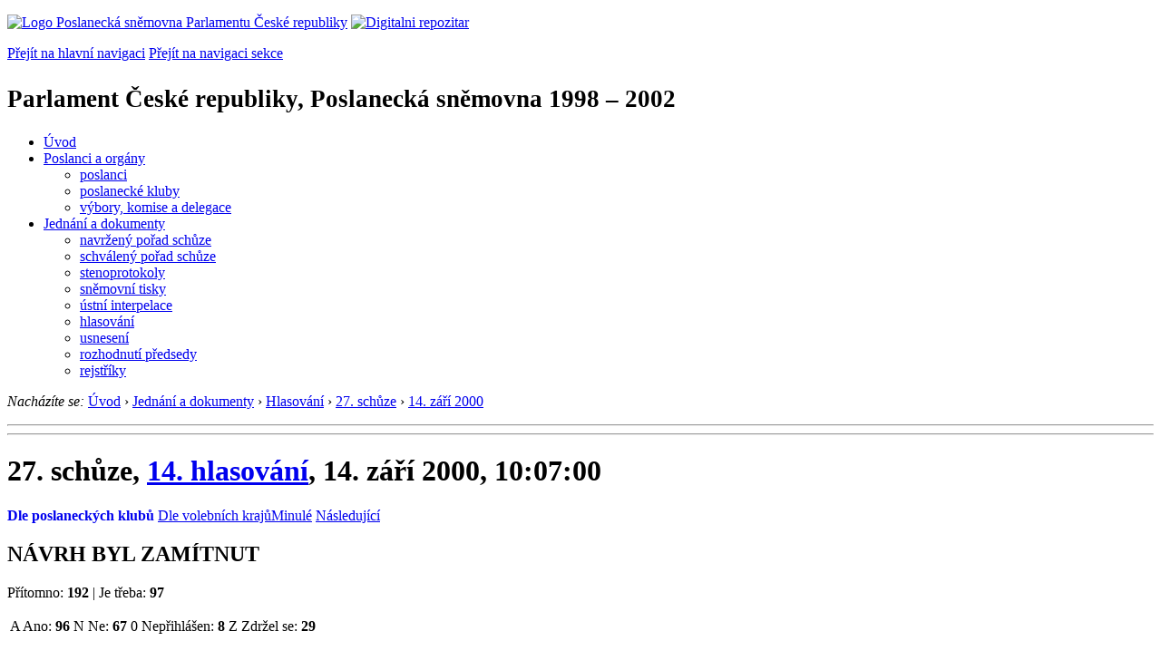

--- FILE ---
content_type: text/html; charset=Windows-1250
request_url: https://www.psp.cz/sqw/text/hlasy.sqw?g=19779&l=cz
body_size: 7233
content:
<!DOCTYPE HTML>
<!--[if lt IE 7]> <html class="ie6 ie no-js" lang="cs"> <![endif]-->
<!--[if IE 7]>    <html class="ie7 ie no-js" lang="cs"> <![endif]-->
<!--[if IE 8]>    <html class="ie8 ie no-js" lang="cs"> <![endif]-->
<!--[if gt IE 8]><!--><html class="no-js" lang="cs"><!--<![endif]-->

<head>    <TITLE>Hlasování Poslanecké sněmovny - 27/14</TITLE><link rel="stylesheet" type="text/css" href="/css2/gs/main.css" media="screen,projection">
<link rel="stylesheet" type="text/css" href="/css2/gs/main.print.css" media="print">
<link rel="stylesheet" type="text/css" href="/css2/gs/main.repozitar.css" media="screen,projection">
<!-- Scripts -->
<script src="/css2/gs/mootools-core-1.4.3-nc.js"></script>
<script src="/css2/gs/mootools-more-1.4.0.1-nc.js"></script>

<!-- Widgets -->
<script src="/css2/gs/cerabox/cerabox.js"></script>
<link rel="stylesheet" type="text/css" href="/css2/gs/cerabox/style/cerabox.css">
<!--/ Widgets -->

<script src="/css2/gs/main.js"></script>
<!--/ Scripts -->
</head>

<body>

<!-- Header -->
<div id="header">
    <div class="inner">
        <div class="part-content">
            <p id="logo"><a href="/sqw/hp.sqw"><img src="/css2/gi/logo-poslanecka-snemovna-parlamentu-cr.png" width="307" height="108" alt="Logo Poslanecká sněmovna Parlamentu České republiky"></a>
            <a href="/sqw/hp.sqw?k=82" class="department-logo"><img src="/css2/gi/digitalni-repozitar-text.png" width="197" height="64" alt="Digitalni repozitar"></a></p>
            <p class="no-screen"> <a href="#menu">Přejít na hlavní navigaci</a> <a href="#left-column">Přejít na navigaci sekce</a> </p>
            <!-- Department Menu -->
            <div id="department-menu">
                <h1 class="department-title"><span><small>Parlament České republiky, Poslanecká sněmovna</small><small> 1998 &ndash; 2002</small></span></h1>
                <div class="menu-wrapper">
                    <ul>
                        <li id="dm1"><a href="/eknih/1998ps/index.htm">Úvod</a></li><li id="dm2" class="submenu"><a href="/sqw/hp.sqw?k=182&o=3">Poslanci a orgány</a><ul><li><a href="/sqw/hp.sqw?k=192&o=3">poslanci</a></li><li><a href="/sqw/organy2.sqw?k=1&o=3">poslanecké kluby</a></li><li><a href="/sqw/organy.sqw?o=3">výbory, komise a delegace</a></li></ul></li><li id="dm3" class="current submenu"><a href="/sqw/hp.sqw?k=183&o=3">Jednání a dokumenty</a><ul><li><a href="/sqw/ischuze.sqw?o=3&pozvanka=1">navržený pořad schůze</a></li><li><a href="/sqw/ischuze.sqw?o=3">schválený pořad schůze</a></li><li><a href="/eknih/1998ps/stenprot/index.htm">stenoprotokoly</a></li><li><a href="/sqw/sntisk.sqw?o=3">sněmovní tisky</a></li><li><a href="/sqw/interp.sqw?o=3">ústní interpelace</a></li><li><a href="/sqw/hlasovani.sqw?o=3">hlasování</a></li><li><a href="/sqw/hp.sqw?k=99&ido=167&td=1">usnesení</a></li><li><a href="/sqw/hp.sqw?k=99&ido=167&td=14">rozhodnutí předsedy</a></li><li><a href="/eknih/1998ps/rejstrik/index.htm">rejstříky</a></li></ul></li>
                    </ul>
                </div>
                <div class="clear"></div>
            </div>
            <!--/ Department Menu --> 
<!-- Breadcrumb --><p id="breadcrumb" class="no-print"><em>Nacházíte se:</em> <a href="/sqw/hp.sqw">Úvod</a> <span class="separator">&rsaquo;</span> <a href="/sqw/hp.sqw?k=183">Jednání a dokumenty</a> <span class="separator">&rsaquo;</span> <a href="/sqw/hlasovani.sqw?o=3">Hlasování</a> <span class="separator">&rsaquo;</span> <a href="/sqw/hl.sqw?s=27&o=3">27. schůze</a> <span class="separator">&rsaquo;</span> <a href="/sqw/hl.sqw?s=27&o=3&d=20000914">14.&nbsp;září&nbsp;2000</a></p><!--/ Breadcrumb -->            
        </div>
    </div>
</div>
<!--/ Header -->

<hr>
<hr><!-- Body --><div id="body" class="wide voting"><div class="part-content"><!-- Main content --><div id="main-content"><div class="page-title-x"><h1 class="page-title-x">27. schůze, <a href="http://www.psp.cz/eknih/1998ps/stenprot/027schuz/s027007.htm#h14">14. hlasování</a>, 14.&nbsp;září&nbsp;2000, 10:07:00<br></h1></div><div class="document-nav-x"><p class="links no-print"><a href="hlasy.sqw?g=19779&o=3" style="text-decoration-line: none; font-weight: bold;">Dle poslaneckých klubů</a> <a href="hlasy.sqw?g=19779&o=3&kl=1" class="down">Dle volebních krajů</a><a href="hlasy.sqw?g=19778" class="prev">Minulé</a> <a href="hlasy.sqw?g=19780" class="next">Následující</a></p></div><div class="summary"><h2 class="section-title center"><span>NÁVRH BYL ZAMÍTNUT                  <!-- cnt_hlx=200--></span></h2><p class="counts">Přítomno: <strong>192</strong> <span class="separator">&#124;</span> Je třeba: <strong>97</strong></p><table summary="Celkový výsledek hlasování. U každé varianty je příznak, který je použit u jednotlivých poslanců níže."><tr><TD class="first"><span class="flag yes"> A</span> Ano: <strong>96</strong></TD><TD><span class="flag no"> N</span> Ne: <strong>67</strong></TD><TD><span class="flag not-logged-in"> 0</span> Nepřihlášen: <strong>8</strong></TD><TD><span class="flag refrained"> Z</span> Zdržel se: <strong>29</strong></TD></tr></table></div><h2 class="section-title center"><span>ODS (<span class="results"><span class="flag no">N</span> Ne: <strong>55</strong><span class="flag not-logged-in">0</span> Nepřihlášen: <strong>3</strong><span class="flag refrained">Z</span> Zdržel se: <strong>5</strong></span>)</span></h2><ul class="results"><!--gom 0 B--><li><span class="flag no">N</span> <a href="detail.sqw?id=345&o=3&l=cz">Walter&nbsp;Bartoš</a></li><!--gom 0 B--><li><span class="flag no">N</span> <a href="detail.sqw?id=4&o=3&l=cz">Marek&nbsp;Benda</a></li><!--gom 0 B--><li><span class="flag no">N</span> <a href="detail.sqw?id=346&o=3&l=cz">Petr&nbsp;Bendl</a></li><!--gom 0 B--><li><span class="flag no">N</span> <a href="detail.sqw?id=347&o=3&l=cz">Miroslav&nbsp;Beneš</a></li><!--gom 0 B--><li><span class="flag no">N</span> <a href="detail.sqw?id=348&o=3&l=cz">Jiří&nbsp;Bílý</a></li><!--gom 0 B--><li><span class="flag no">N</span> <a href="detail.sqw?id=350&o=3&l=cz">Václav&nbsp;Brousek</a></li><!--gom 0 B--><li><span class="flag no">N</span> <a href="detail.sqw?id=352&o=3&l=cz">Augustin&nbsp;Bubník</a></li><!--gom 0 B--><li><span class="flag no">N</span> <a href="detail.sqw?id=353&o=3&l=cz">Milan&nbsp;Cabrnoch</a></li><!--gom 0 B--><li><span class="flag no">N</span> <a href="detail.sqw?id=372&o=3&l=cz">Radim&nbsp;Chytka</a></li><!--gom 0 B--><li><span class="flag no">N</span> <a href="detail.sqw?id=356&o=3&l=cz">Michal&nbsp;Doktor</a></li><!--gom 0 B--><li><span class="flag no">N</span> <a href="detail.sqw?id=357&o=3&l=cz">Vladimír&nbsp;Doležal</a></li><!--gom 0 B--><li><span class="flag no">N</span> <a href="detail.sqw?id=358&o=3&l=cz">Kateřina&nbsp;Dostálová</a></li><!--gom 0 B--><li><span class="flag no">N</span> <a href="detail.sqw?id=359&o=3&l=cz">Jiří&nbsp;Drda</a></li><!--gom 0 B--><li><span class="flag no">N</span> <a href="detail.sqw?id=360&o=3&l=cz">Eva&nbsp;Dundáčková</a></li><!--gom 0 B--><li><span class="flag no">N</span> <a href="detail.sqw?id=365&o=3&l=cz">Václav&nbsp;Hanuš</a></li><!--gom 0 B--><li><span class="flag no">N</span> <a href="detail.sqw?id=261&o=3&l=cz">Zdeňka&nbsp;Horníková</a></li><!--gom 0 F--><li><span class="flag refrained">Z</span> <a href="detail.sqw?id=369&o=3&l=cz">Petr&nbsp;Hort</a></li><!--gom 0 B--><li><span class="flag no">N</span> <a href="detail.sqw?id=371&o=3&l=cz">Pavel&nbsp;Hrnčíř</a></li><!--gom 0 B--><li><span class="flag no">N</span> <a href="detail.sqw?id=373&o=3&l=cz">Josef&nbsp;Jalůvka</a></li><!--gom 0 B--><li><span class="flag no">N</span> <a href="detail.sqw?id=375&o=3&l=cz">Josef&nbsp;Ježek</a></li><!--gom 0 B--><li><span class="flag no">N</span> <a href="detail.sqw?id=374&o=3&l=cz">Libor&nbsp;Ježek</a></li><!--gom 0 @--><li><span class="flag not-logged-in">0</span> <a href="detail.sqw?id=335&o=3&l=cz">Tomáš&nbsp;Kladívko</a></li><!--gom 0 B--><li><span class="flag no">N</span> <a href="detail.sqw?id=67&o=3&l=cz">Jan&nbsp;Klas</a></li><!--gom 0 B--><li><span class="flag no">N</span> <a href="detail.sqw?id=263&o=3&l=cz">Václav&nbsp;Klaus</a></li><!--gom 0 B--><li><span class="flag no">N</span> <a href="detail.sqw?id=378&o=3&l=cz">Martin&nbsp;Kocourek</a></li><!--gom 0 B--><li><span class="flag no">N</span> <a href="detail.sqw?id=69&o=3&l=cz">Petr&nbsp;Koháček</a></li><!--gom 0 B--><li><span class="flag no">N</span> <a href="detail.sqw?id=383&o=3&l=cz">Miroslav&nbsp;Krajíček</a></li><!--gom 0 B--><li><span class="flag no">N</span> <a href="detail.sqw?id=384&o=3&l=cz">Libor&nbsp;Krátký</a></li><!--gom 0 B--><li><span class="flag no">N</span> <a href="detail.sqw?id=385&o=3&l=cz">Josef&nbsp;Krejčí</a></li><!--gom 0 B--><li><span class="flag no">N</span> <a href="detail.sqw?id=387&o=3&l=cz">Miloslav&nbsp;Kučera ml.</a></li><!--gom 0 F--><li><span class="flag refrained">Z</span> <a href="detail.sqw?id=391&o=3&l=cz">Pavel&nbsp;Lang</a></li><!--gom 0 B--><li><span class="flag no">N</span> <a href="detail.sqw?id=266&o=3&l=cz">Ivan&nbsp;Langer</a></li><!--gom 0 @--><li><span class="flag not-logged-in">0</span> <a href="detail.sqw?id=107&o=3&l=cz">Jaroslav&nbsp;Melichar</a></li><!--gom 0 B--><li><span class="flag no">N</span> <a href="detail.sqw?id=110&o=3&l=cz">Václav&nbsp;Nájemník</a></li><!--gom 0 F--><li><span class="flag refrained">Z</span> <a href="detail.sqw?id=111&o=3&l=cz">Petr&nbsp;Nečas</a></li><!--gom 0 B--><li><span class="flag no">N</span> <a href="detail.sqw?id=400&o=3&l=cz">Veronika&nbsp;Nedvědová</a></li><!--gom 0 B--><li><span class="flag no">N</span> <a href="detail.sqw?id=401&o=3&l=cz">Miroslava&nbsp;Němcová</a></li><!--gom 0 B--><li><span class="flag no">N</span> <a href="detail.sqw?id=402&o=3&l=cz">Stanislav&nbsp;Němec</a></li><!--gom 0 B--><li><span class="flag no">N</span> <a href="detail.sqw?id=405&o=3&l=cz">Miroslav&nbsp;Ouzký</a></li><!--gom 0 B--><li><span class="flag no">N</span> <a href="detail.sqw?id=269&o=3&l=cz">Jiří&nbsp;Papež</a></li><!--gom 0 B--><li><span class="flag no">N</span> <a href="detail.sqw?id=406&o=3&l=cz">Alena&nbsp;Páralová</a></li><!--gom 0 B--><li><span class="flag no">N</span> <a href="detail.sqw?id=407&o=3&l=cz">Jiří&nbsp;Patočka</a></li><!--gom 0 B--><li><span class="flag no">N</span> <a href="detail.sqw?id=127&o=3&l=cz">Jiří&nbsp;Payne</a></li><!--gom 0 B--><li><span class="flag no">N</span> <a href="detail.sqw?id=409&o=3&l=cz">František&nbsp;Pejřil</a></li><!--gom 0 B--><li><span class="flag no">N</span> <a href="detail.sqw?id=270&o=3&l=cz">Jaroslav&nbsp;Pešán</a></li><!--gom 0 B--><li><span class="flag no">N</span> <a href="detail.sqw?id=273&o=3&l=cz">Jaroslav&nbsp;Plachý</a></li><!--gom 0 @--><li><span class="flag not-logged-in">0</span> <a href="detail.sqw?id=275&o=3&l=cz">Petr&nbsp;Pleva</a></li><!--gom 0 B--><li><span class="flag no">N</span> <a href="detail.sqw?id=412&o=3&l=cz">Aleš&nbsp;Rozehnal</a></li><!--gom 0 B--><li><span class="flag no">N</span> <a href="detail.sqw?id=277&o=3&l=cz">Karel&nbsp;Sehoř</a></li><!--gom 0 B--><li><span class="flag no">N</span> <a href="detail.sqw?id=415&o=3&l=cz">Pavel&nbsp;Suchánek</a></li><!--gom 0 B--><li><span class="flag no">N</span> <a href="detail.sqw?id=418&o=3&l=cz">Jan&nbsp;Svoboda</a></li><!--gom 0 F--><li><span class="flag refrained">Z</span> <a href="detail.sqw?id=278&o=3&l=cz">Zdeněk&nbsp;Švrček</a></li><!--gom 0 B--><li><span class="flag no">N</span> <a href="detail.sqw?id=421&o=3&l=cz">Lucie&nbsp;Talmanová</a></li><!--gom 0 B--><li><span class="flag no">N</span> <a href="detail.sqw?id=244&o=3&l=cz">Tomáš&nbsp;Teplík</a></li><!--gom 0 B--><li><span class="flag no">N</span> <a href="detail.sqw?id=164&o=3&l=cz">Vlastimil&nbsp;Tlustý</a></li><!--gom 0 B--><li><span class="flag no">N</span> <a href="detail.sqw?id=423&o=3&l=cz">Eduard&nbsp;Vávra</a></li><!--gom 0 B--><li><span class="flag no">N</span> <a href="detail.sqw?id=280&o=3&l=cz">Jan&nbsp;Vidím</a></li><!--gom 0 B--><li><span class="flag no">N</span> <a href="detail.sqw?id=282&o=3&l=cz">Oldřich&nbsp;Vojíř</a></li><!--gom 0 B--><li><span class="flag no">N</span> <a href="detail.sqw?id=429&o=3&l=cz">Jan&nbsp;Zahradil</a></li><!--gom 0 B--><li><span class="flag no">N</span> <a href="detail.sqw?id=430&o=3&l=cz">Tom&nbsp;Zajíček</a></li><!--gom 0 B--><li><span class="flag no">N</span> <a href="detail.sqw?id=431&o=3&l=cz">Bohuslav&nbsp;Záruba</a></li><!--gom 0 B--><li><span class="flag no">N</span> <a href="detail.sqw?id=432&o=3&l=cz">Milan&nbsp;Zuna</a></li><!--gom 0 F--><li><span class="flag refrained">Z</span> <a href="detail.sqw?id=285&o=3&l=cz">Jaroslav&nbsp;Zvěřina</a></li></ul><div class="clear"></div><h2 class="section-title center"><span>KDU-ČSL (<span class="results"><span class="flag yes">A</span> Ano: <strong>9</strong><span class="flag no">N</span> Ne: <strong>5</strong><span class="flag not-logged-in">0</span> Nepřihlášen: <strong>1</strong><span class="flag refrained">Z</span> Zdržel se: <strong>5</strong></span>)</span></h2><ul class="results"><!--gom 0 A--><li><span class="flag yes">A</span> <a href="detail.sqw?id=295&o=3&l=cz">Libor&nbsp;Ambrozek</a></li><!--gom 0 A--><li><span class="flag yes">A</span> <a href="detail.sqw?id=333&o=3&l=cz">Jan&nbsp;Grůza</a></li><!--gom 0 B--><li><span class="flag no">N</span> <a href="detail.sqw?id=457&o=3&l=cz">Jiří&nbsp;Havlíček</a></li><!--gom 0 A--><li><span class="flag yes">A</span> <a href="detail.sqw?id=297&o=3&l=cz">Vilém&nbsp;Holáň</a></li><!--gom 0 A--><li><span class="flag yes">A</span> <a href="detail.sqw?id=54&o=3&l=cz">Josef&nbsp;Janeček</a></li><!--gom 0 F--><li><span class="flag refrained">Z</span> <a href="detail.sqw?id=377&o=3&l=cz">Miroslav&nbsp;Kalousek</a></li><!--gom 0 A--><li><span class="flag yes">A</span> <a href="detail.sqw?id=63&o=3&l=cz">Jiří&nbsp;Karas</a></li><!--gom 0 C--><li><span class="flag refrained">Z</span> <a href="detail.sqw?id=64&o=3&l=cz">Jan&nbsp;Kasal</a></li><!--gom 0 A--><li><span class="flag yes">A</span> <a href="detail.sqw?id=390&o=3&l=cz">Tomáš&nbsp;Kvapil</a></li><!--gom 0 A--><li><span class="flag yes">A</span> <a href="detail.sqw?id=392&o=3&l=cz">Jaroslav&nbsp;Lobkowicz</a></li><!--gom 0 F--><li><span class="flag refrained">Z</span> <a href="detail.sqw?id=399&o=3&l=cz">Ludmila&nbsp;Müllerová</a></li><!--gom 0 B--><li><span class="flag no">N</span> <a href="detail.sqw?id=340&o=3&l=cz">Vlasta&nbsp;Parkanová</a></li><!--gom 0 F--><li><span class="flag refrained">Z</span> <a href="detail.sqw?id=156&o=3&l=cz">Pavel&nbsp;Šafařík</a></li><!--gom 0 A--><li><span class="flag yes">A</span> <a href="detail.sqw?id=143&o=3&l=cz">Pavel&nbsp;Severa</a></li><!--gom 0 B--><li><span class="flag no">N</span> <a href="detail.sqw?id=301&o=3&l=cz">Michaela&nbsp;Šojdrová</a></li><!--gom 0 @--><li><span class="flag not-logged-in">0</span> <a href="detail.sqw?id=420&o=3&l=cz">Ladislav&nbsp;Šustr</a></li><!--gom 0 A--><li><span class="flag yes">A</span> <a href="detail.sqw?id=416&o=3&l=cz">Cyril&nbsp;Svoboda</a></li><!--gom 0 B--><li><span class="flag no">N</span> <a href="detail.sqw?id=302&o=3&l=cz">Jaromír&nbsp;Talíř</a></li><!--gom 0 F--><li><span class="flag refrained">Z</span> <a href="detail.sqw?id=165&o=3&l=cz">Pavel&nbsp;Tollner</a></li><!--gom 0 B--><li><span class="flag no">N</span> <a href="detail.sqw?id=193&o=3&l=cz">Miloslav&nbsp;Výborný</a></li></ul><div class="clear"></div><h2 class="section-title center"><span>ČSSD (<span class="results"><span class="flag yes">A</span> Ano: <strong>67</strong><span class="flag not-logged-in">0</span> Nepřihlášen: <strong>4</strong><span class="flag refrained">Z</span> Zdržel se: <strong>3</strong></span>)</span></h2><ul class="results"><!--gom 0 A--><li><span class="flag yes">A</span> <a href="detail.sqw?id=344&o=3&l=cz">Vlastimil&nbsp;Aubrecht</a></li><!--gom 0 A--><li><span class="flag yes">A</span> <a href="detail.sqw?id=207&o=3&l=cz">Jaroslav&nbsp;Bašta</a></li><!--gom 0 A--><li><span class="flag yes">A</span> <a href="detail.sqw?id=8&o=3&l=cz">Jan&nbsp;Bláha</a></li><!--gom 0 A--><li><span class="flag yes">A</span> <a href="detail.sqw?id=349&o=3&l=cz">Jarmila&nbsp;Boháčková</a></li><!--gom 0 A--><li><span class="flag yes">A</span> <a href="detail.sqw?id=12&o=3&l=cz">František&nbsp;Brožík</a></li><!--gom 0 A--><li><span class="flag yes">A</span> <a href="detail.sqw?id=351&o=3&l=cz">Jiří&nbsp;Brtnický</a></li><!--gom 0 A--><li><span class="flag yes">A</span> <a href="detail.sqw?id=16&o=3&l=cz">Petra&nbsp;Buzková</a></li><!--gom 0 @--><li><span class="flag not-logged-in">0</span> <a href="detail.sqw?id=354&o=3&l=cz">Karel&nbsp;Černý</a></li><!--gom 0 A--><li><span class="flag yes">A</span> <a href="detail.sqw?id=208&o=3&l=cz">Rostislav&nbsp;Čevela</a></li><!--gom 0 A--><li><span class="flag yes">A</span> <a href="detail.sqw?id=217&o=3&l=cz">František&nbsp;Chobot</a></li><!--gom 0 A--><li><span class="flag yes">A</span> <a href="detail.sqw?id=203&o=3&l=cz">Vladimír&nbsp;Cisár</a></li><!--gom 0 F--><li><span class="flag refrained">Z</span> <a href="detail.sqw?id=355&o=3&l=cz">Ivan&nbsp;David</a></li><!--gom 0 A--><li><span class="flag yes">A</span> <a href="detail.sqw?id=209&o=3&l=cz">Pavel&nbsp;Dostál</a></li><!--gom 0 A--><li><span class="flag yes">A</span> <a href="detail.sqw?id=210&o=3&l=cz">Milan&nbsp;Ekert</a></li><!--gom 0 A--><li><span class="flag yes">A</span> <a href="detail.sqw?id=211&o=3&l=cz">Milada&nbsp;Emmerová</a></li><!--gom 0 A--><li><span class="flag yes">A</span> <a href="detail.sqw?id=35&o=3&l=cz">Eva&nbsp;Fischerová</a></li><!--gom 0 @--><li><span class="flag not-logged-in">0</span> <a href="detail.sqw?id=362&o=3&l=cz">Andrej&nbsp;Grega</a></li><!--gom 0 @--><li><span class="flag not-logged-in">0</span> <a href="detail.sqw?id=213&o=3&l=cz">Miroslav&nbsp;Grégr</a></li><!--gom 0 A--><li><span class="flag yes">A</span> <a href="detail.sqw?id=39&o=3&l=cz">Stanislav&nbsp;Gross</a></li><!--gom 0 A--><li><span class="flag yes">A</span> <a href="detail.sqw?id=40&o=3&l=cz">Václav&nbsp;Grulich</a></li><!--gom 0 A--><li><span class="flag yes">A</span> <a href="detail.sqw?id=363&o=3&l=cz">Václav&nbsp;Grüner</a></li><!--gom 0 A--><li><span class="flag yes">A</span> <a href="detail.sqw?id=214&o=3&l=cz">Jiří&nbsp;Hofman</a></li><!--gom 0 A--><li><span class="flag yes">A</span> <a href="detail.sqw?id=215&o=3&l=cz">Josef&nbsp;Hojdar</a></li><!--gom 0 A--><li><span class="flag yes">A</span> <a href="detail.sqw?id=367&o=3&l=cz">Pavel&nbsp;Hönig</a></li><!--gom 0 A--><li><span class="flag yes">A</span> <a href="detail.sqw?id=370&o=3&l=cz">Vladimír&nbsp;Hradil</a></li><!--gom 0 A--><li><span class="flag yes">A</span> <a href="detail.sqw?id=218&o=3&l=cz">Zdeněk&nbsp;Jičínský</a></li><!--gom 0 A--><li><span class="flag yes">A</span> <a href="detail.sqw?id=376&o=3&l=cz">Yvona&nbsp;Jungová</a></li><!--gom 0 F--><li><span class="flag refrained">Z</span> <a href="detail.sqw?id=219&o=3&l=cz">Miroslav&nbsp;Kapoun</a></li><!--gom 0 A--><li><span class="flag yes">A</span> <a href="detail.sqw?id=220&o=3&l=cz">Robert&nbsp;Kopecký</a></li><!--gom 0 A--><li><span class="flag yes">A</span> <a href="detail.sqw?id=222&o=3&l=cz">Jan&nbsp;Kostrhun</a></li><!--gom 0 A--><li><span class="flag yes">A</span> <a href="detail.sqw?id=382&o=3&l=cz">Zdeněk&nbsp;Koudelka</a></li><!--gom 0 A--><li><span class="flag yes">A</span> <a href="detail.sqw?id=77&o=3&l=cz">Michal&nbsp;Kraus</a></li><!--gom 0 A--><li><span class="flag yes">A</span> <a href="detail.sqw?id=386&o=3&l=cz">Stanislav&nbsp;Křeček</a></li><!--gom 0 A--><li><span class="flag yes">A</span> <a href="detail.sqw?id=388&o=3&l=cz">Miloslav&nbsp;Kučera st.</a></li><!--gom 0 A--><li><span class="flag yes">A</span> <a href="detail.sqw?id=224&o=3&l=cz">Michael&nbsp;Kuneš</a></li><!--gom 0 A--><li><span class="flag yes">A</span> <a href="detail.sqw?id=225&o=3&l=cz">Jitka&nbsp;Kupčová</a></li><!--gom 0 A--><li><span class="flag yes">A</span> <a href="detail.sqw?id=226&o=3&l=cz">Vladimír&nbsp;Laštůvka</a></li><!--gom 0 A--><li><span class="flag yes">A</span> <a href="detail.sqw?id=393&o=3&l=cz">Miroslav&nbsp;Máče</a></li><!--gom 0 A--><li><span class="flag yes">A</span> <a href="detail.sqw?id=227&o=3&l=cz">Antonín&nbsp;Macháček</a></li><!--gom 0 A--><li><span class="flag yes">A</span> <a href="detail.sqw?id=229&o=3&l=cz">Jaroslav&nbsp;Maňásek</a></li><!--gom 0 A--><li><span class="flag yes">A</span> <a href="detail.sqw?id=396&o=3&l=cz">Radko&nbsp;Martínek</a></li><!--gom 0 A--><li><span class="flag yes">A</span> <a href="detail.sqw?id=122&o=3&l=cz">Hana&nbsp;Orgoníková</a></li><!--gom 0 A--><li><span class="flag yes">A</span> <a href="detail.sqw?id=124&o=3&l=cz">Jaroslav&nbsp;Palas</a></li><!--gom 0 A--><li><span class="flag yes">A</span> <a href="detail.sqw?id=410&o=3&l=cz">Břetislav&nbsp;Petr</a></li><!--gom 0 A--><li><span class="flag yes">A</span> <a href="detail.sqw?id=411&o=3&l=cz">Václav&nbsp;Pícl</a></li><!--gom 0 A--><li><span class="flag yes">A</span> <a href="detail.sqw?id=232&o=3&l=cz">Luděk&nbsp;Polášek</a></li><!--gom 0 A--><li><span class="flag yes">A</span> <a href="detail.sqw?id=234&o=3&l=cz">Jaromír&nbsp;Schling</a></li><!--gom 0 A--><li><span class="flag yes">A</span> <a href="detail.sqw?id=233&o=3&l=cz">Olga&nbsp;Sehnalová</a></li><!--gom 0 A--><li><span class="flag yes">A</span> <a href="detail.sqw?id=235&o=3&l=cz">Ladislav&nbsp;Skopal</a></li><!--gom 0 A--><li><span class="flag yes">A</span> <a href="detail.sqw?id=239&o=3&l=cz">Zdeněk&nbsp;Škromach</a></li><!--gom 0 A--><li><span class="flag yes">A</span> <a href="detail.sqw?id=236&o=3&l=cz">Evžen&nbsp;Snítilý</a></li><!--gom 0 A--><li><span class="flag yes">A</span> <a href="detail.sqw?id=237&o=3&l=cz">Bohuslav&nbsp;Sobotka</a></li><!--gom 0 A--><li><span class="flag yes">A</span> <a href="detail.sqw?id=240&o=3&l=cz">František&nbsp;Španbauer</a></li><!--gom 0 A--><li><span class="flag yes">A</span> <a href="detail.sqw?id=241&o=3&l=cz">Vladimír&nbsp;Špidla</a></li><!--gom 0 A--><li><span class="flag yes">A</span> <a href="detail.sqw?id=419&o=3&l=cz">Karel&nbsp;Šplíchal</a></li><!--gom 0 A--><li><span class="flag yes">A</span> <a href="detail.sqw?id=413&o=3&l=cz">Martin&nbsp;Starec</a></li><!--gom 0 A--><li><span class="flag yes">A</span> <a href="detail.sqw?id=242&o=3&l=cz">Vlasta&nbsp;Štěpová</a></li><!--gom 0 A--><li><span class="flag yes">A</span> <a href="detail.sqw?id=414&o=3&l=cz">Zdeňka&nbsp;Stránská</a></li><!--gom 0 A--><li><span class="flag yes">A</span> <a href="detail.sqw?id=243&o=3&l=cz">Petr&nbsp;Šulák</a></li><!--gom 0 A--><li><span class="flag yes">A</span> <a href="detail.sqw?id=245&o=3&l=cz">Dušan&nbsp;Tešnar</a></li><!--gom 0 A--><li><span class="flag yes">A</span> <a href="detail.sqw?id=246&o=3&l=cz">Miloš&nbsp;Titz</a></li><!--gom 0 A--><li><span class="flag yes">A</span> <a href="detail.sqw?id=247&o=3&l=cz">Rudolf&nbsp;Tomíček</a></li><!--gom 0 F--><li><span class="flag refrained">Z</span> <a href="detail.sqw?id=248&o=3&l=cz">Radim&nbsp;Turek</a></li><!--gom 0 A--><li><span class="flag yes">A</span> <a href="detail.sqw?id=422&o=3&l=cz">Milan&nbsp;Urban</a></li><!--gom 0 A--><li><span class="flag yes">A</span> <a href="detail.sqw?id=249&o=3&l=cz">Jiří&nbsp;Václavek</a></li><!--gom 0 A--><li><span class="flag yes">A</span> <a href="detail.sqw?id=424&o=3&l=cz">Josef&nbsp;Vejvoda</a></li><!--gom 0 A--><li><span class="flag yes">A</span> <a href="detail.sqw?id=250&o=3&l=cz">Miloslav&nbsp;Vlček</a></li><!--gom 0 A--><li><span class="flag yes">A</span> <a href="detail.sqw?id=426&o=3&l=cz">František&nbsp;Vnouček</a></li><!--gom 0 A--><li><span class="flag yes">A</span> <a href="detail.sqw?id=427&o=3&l=cz">Jana&nbsp;Volfová</a></li><!--gom 0 A--><li><span class="flag yes">A</span> <a href="detail.sqw?id=428&o=3&l=cz">Vojtěch&nbsp;Vymětal</a></li><!--gom 0 A--><li><span class="flag yes">A</span> <a href="detail.sqw?id=252&o=3&l=cz">Lubomír&nbsp;Zaorálek</a></li><!--gom 0 A--><li><span class="flag yes">A</span> <a href="detail.sqw?id=196&o=3&l=cz">Eduard&nbsp;Zeman</a></li><!--gom 0 A--><li><span class="flag yes">A</span> <a href="detail.sqw?id=253&o=3&l=cz">Miloš&nbsp;Zeman</a></li><!--gom 0 @--><li><span class="flag not-logged-in">0</span> <a href="detail.sqw?id=254&o=3&l=cz">Jan&nbsp;Žižka</a></li></ul><div class="clear"></div><h2 class="section-title center"><span>KSČM (<span class="results"><span class="flag yes">A</span> Ano: <strong>16</strong><span class="flag refrained">Z</span> Zdržel se: <strong>8</strong></span>)</span></h2><ul class="results"><!--gom 0 A--><li><span class="flag yes">A</span> <a href="detail.sqw?id=312&o=3&l=cz">Zuzka&nbsp;Bebarová Rujbrová</a></li><!--gom 0 A--><li><span class="flag yes">A</span> <a href="detail.sqw?id=206&o=3&l=cz">Ludmila&nbsp;Brynychová</a></li><!--gom 0 A--><li><span class="flag yes">A</span> <a href="detail.sqw?id=19&o=3&l=cz">Květoslava&nbsp;Čelišová</a></li><!--gom 0 A--><li><span class="flag yes">A</span> <a href="detail.sqw?id=31&o=3&l=cz">Václav&nbsp;Exner</a></li><!--gom 0 F--><li><span class="flag refrained">Z</span> <a href="detail.sqw?id=303&o=3&l=cz">Vojtěch&nbsp;Filip</a></li><!--gom 0 A--><li><span class="flag yes">A</span> <a href="detail.sqw?id=361&o=3&l=cz">Stanislav&nbsp;Fischer</a></li><!--gom 0 A--><li><span class="flag yes">A</span> <a href="detail.sqw?id=36&o=3&l=cz">Václav&nbsp;Frank</a></li><!--gom 0 A--><li><span class="flag yes">A</span> <a href="detail.sqw?id=304&o=3&l=cz">Jaroslav&nbsp;Gongol</a></li><!--gom 0 F--><li><span class="flag refrained">Z</span> <a href="detail.sqw?id=305&o=3&l=cz">Miroslav&nbsp;Grebeníček</a></li><!--gom 0 F--><li><span class="flag refrained">Z</span> <a href="detail.sqw?id=366&o=3&l=cz">Pavel&nbsp;Hojda</a></li><!--gom 0 A--><li><span class="flag yes">A</span> <a href="detail.sqw?id=306&o=3&l=cz">Josef&nbsp;Houzák</a></li><!--gom 0 A--><li><span class="flag yes">A</span> <a href="detail.sqw?id=307&o=3&l=cz">Taťána&nbsp;Jirousová</a></li><!--gom 0 C--><li><span class="flag refrained">Z</span> <a href="detail.sqw?id=308&o=3&l=cz">Zdeněk&nbsp;Klanica</a></li><!--gom 0 F--><li><span class="flag refrained">Z</span> <a href="detail.sqw?id=379&o=3&l=cz">Jaromír&nbsp;Kohlíček</a></li><!--gom 0 A--><li><span class="flag yes">A</span> <a href="detail.sqw?id=309&o=3&l=cz">Pavel&nbsp;Kováčik</a></li><!--gom 0 F--><li><span class="flag refrained">Z</span> <a href="detail.sqw?id=99&o=3&l=cz">Josef&nbsp;Mandík</a></li><!--gom 0 A--><li><span class="flag yes">A</span> <a href="detail.sqw?id=310&o=3&l=cz">Jiří&nbsp;Maštálka</a></li><!--gom 0 A--><li><span class="flag yes">A</span> <a href="detail.sqw?id=105&o=3&l=cz">Dalibor&nbsp;Matulka</a></li><!--gom 0 C--><li><span class="flag refrained">Z</span> <a href="detail.sqw?id=311&o=3&l=cz">Miloslav&nbsp;Ransdorf</a></li><!--gom 0 A--><li><span class="flag yes">A</span> <a href="detail.sqw?id=136&o=3&l=cz">Svatomír&nbsp;Recman</a></li><!--gom 0 A--><li><span class="flag yes">A</span> <a href="detail.sqw?id=162&o=3&l=cz">Jaroslav&nbsp;Štrait</a></li><!--gom 0 F--><li><span class="flag refrained">Z</span> <a href="detail.sqw?id=313&o=3&l=cz">Alena&nbsp;Svobodová</a></li><!--gom 0 A--><li><span class="flag yes">A</span> <a href="detail.sqw?id=425&o=3&l=cz">Miroslava&nbsp;Vlčková</a></li><!--gom 0 A--><li><span class="flag yes">A</span> <a href="detail.sqw?id=317&o=3&l=cz">Karel&nbsp;Vymětal</a></li></ul><div class="clear"></div><h2 class="section-title center"><span>US (<span class="results"><span class="flag yes">A</span> Ano: <strong>4</strong><span class="flag no">N</span> Ne: <strong>7</strong><span class="flag refrained">Z</span> Zdržel se: <strong>7</strong></span>)</span></h2><ul class="results"><!--gom 0 C--><li><span class="flag refrained">Z</span> <a href="detail.sqw?id=364&o=3&l=cz">Ivana&nbsp;Hanačíková</a></li><!--gom 0 B--><li><span class="flag no">N</span> <a href="detail.sqw?id=380&o=3&l=cz">Ladislav&nbsp;Korbel</a></li><!--gom 0 A--><li><span class="flag yes">A</span> <a href="detail.sqw?id=381&o=3&l=cz">Zdeněk&nbsp;Kořistka</a></li><!--gom 0 C--><li><span class="flag refrained">Z</span> <a href="detail.sqw?id=79&o=3&l=cz">Václav&nbsp;Krása</a></li><!--gom 0 B--><li><span class="flag no">N</span> <a href="detail.sqw?id=389&o=3&l=cz">Karel&nbsp;Kühnl</a></li><!--gom 0 A--><li><span class="flag yes">A</span> <a href="detail.sqw?id=91&o=3&l=cz">Michal&nbsp;Lobkowicz</a></li><!--gom 0 C--><li><span class="flag refrained">Z</span> <a href="detail.sqw?id=395&o=3&l=cz">Petr&nbsp;Mareš</a></li><!--gom 0 B--><li><span class="flag no">N</span> <a href="detail.sqw?id=397&o=3&l=cz">Petr&nbsp;Matějů</a></li><!--gom 0 C--><li><span class="flag refrained">Z</span> <a href="detail.sqw?id=368&o=3&l=cz">Monika&nbsp;Mihaličková</a></li><!--gom 0 B--><li><span class="flag no">N</span> <a href="detail.sqw?id=398&o=3&l=cz">Vladimír&nbsp;Mlynář</a></li><!--gom 0 B--><li><span class="flag no">N</span> <a href="detail.sqw?id=403&o=3&l=cz">Pavel&nbsp;Němec</a></li><!--gom 0 A--><li><span class="flag yes">A</span> <a href="detail.sqw?id=404&o=3&l=cz">František&nbsp;Ondruš</a></li><!--gom 0 A--><li><span class="flag yes">A</span> <a href="detail.sqw?id=408&o=3&l=cz">Vladimír&nbsp;Paulík</a></li><!--gom 0 B--><li><span class="flag no">N</span> <a href="detail.sqw?id=129&o=3&l=cz">Pavel&nbsp;Pešek</a></li><!--gom 0 C--><li><span class="flag refrained">Z</span> <a href="detail.sqw?id=272&o=3&l=cz">Ivan&nbsp;Pilip</a></li><!--gom 0 C--><li><span class="flag refrained">Z</span> <a href="detail.sqw?id=417&o=3&l=cz">Pavel&nbsp;Svoboda</a></li><!--gom 0 C--><li><span class="flag refrained">Z</span> <a href="detail.sqw?id=181&o=3&l=cz">Jiří&nbsp;Vlach</a></li><!--gom 0 B--><li><span class="flag no">N</span> <a href="detail.sqw?id=185&o=3&l=cz">Stanislav&nbsp;Volák</a></li></ul><div class="clear"></div><h2 class="section-title center"><span>Nezařazení (<span class="results"><span class="flag refrained">Z</span> Zdržel se: <strong>1</strong></span>)</span></h2><ul class="results"><!--gom 0 F--><li><span class="flag refrained">Z</span> <a href="detail.sqw?id=394&o=3&l=cz">Marie&nbsp;Machatá</a></li></ul><div class="clear"></div><h2 class="section-title center"><span class="no-screen no-print">Tabulkovy vypis&nbsp;</span></h2><div align=center><table border=1 cellpadding=2 cellspacing=0><tr class="lightblue"><th>Klub</th><th>Poslanců</th><th><span class="flag yes">A</span> Ano</th><th><span class="flag no">N</span> Ne</th><th><span class="flag not-logged-in">0</span> Nepřihlášen</th><th><span class="flag refrained">Z</span> Zdržel se</th><th><span class="flag excused">M</span> Omluven</th></tr><tr><td><b>ODS</b></td><td align=right>63</td><td align=right>0</td><td align=right>55</td><td align=right>3</td><td align=right>5</td><td align=right>0</td></tr><tr><td><b>KDU-ČSL</b></td><td align=right>20</td><td align=right>9</td><td align=right>5</td><td align=right>1</td><td align=right>5</td><td align=right>0</td></tr><tr><td><b>ČSSD</b></td><td align=right>74</td><td align=right>67</td><td align=right>0</td><td align=right>4</td><td align=right>3</td><td align=right>0</td></tr><tr><td><b>KSČM</b></td><td align=right>24</td><td align=right>16</td><td align=right>0</td><td align=right>0</td><td align=right>8</td><td align=right>0</td></tr><tr><td><b>US</b></td><td align=right>18</td><td align=right>4</td><td align=right>7</td><td align=right>0</td><td align=right>7</td><td align=right>0</td></tr><tr><td><b>Nezařaz</b></td><td align=right>1</td><td align=right>0</td><td align=right>0</td><td align=right>0</td><td align=right>1</td><td align=right>0</td></tr><tr bgcolor="#ffcccc"><td><b><i>Celkem</i></b></td><td align=right>200</td><td align=right>96</td><td align=right>67</td><td align=right>8</td><td align=right>29</td><td align=right>0</td></tr></table></div><div class="clear"></div></div><!--/ Main content --><div class="clear"></div></div></div> <!--/ Body --><hr>

<!-- Menu -->
<div id="menu" class="light">
    <h2 class="no-screen">Hlavní menu</h2>
    <ul>
        <li id="menu-item-0"><a href="/sqw/hp.sqw?k=82">Přehled obsahu</a></li>
        <li id="menu-item-1" class="current"><a href="/eknih/index.htm"><span>Společná česko-slovenská<br>digitální parlamentní knihovna</span></a></li>
        <li id="menu-item-2"><a href="/eknih/snemy/index.htm"><span>Digitální knihovna<br>České sněmy</span></a></li>
    </ul>
    <ul class="small">
    	<li id="menu-item-4"><a href="/sqw/hp.sqw?k=83">Informace</a></li>
        <li id="menu-item-5"><a href="/sqw/hp.sqw?k=84">Rejstříky</a></li>
        <li id="menu-item-6"><a href="/sqw/hp.sqw?k=85">Zajímavosti v repozitáři</a></li>
    </ul>
</div>
<!--/ Menu -->
<hr>

<!-- Page tools -->
<div id="tools">
    <div class="part-content">
        <div id="languages">
            <p id="piktogram"><a href="https://www.psp.cz/informace-v-ceskem-znakovem-jazyce" class="czj"></a</p>
            <p class="current"><a href="https://pspen.psp.cz/" class="en">English</a></p>
            <ul>
                <li><a href="#" class="cs">Česky</a></li>
            </ul>
        </div>
        <form action="/sqw/srch.sqw" method="get" id="form-search">
            <fieldset><legend class="no-screen">Hledat</legend>
<!--                <input type="text" name="ww" placeholder="Vyhledat" class="input"> -->
                <span class="itxt" style="padding: 4px;vertical-align: text-top;"><a href="/sqw/srch.sqw" style="text-decoration: none;">Plnotextové vyhledávání</a></span>
                <input type="image" src="/css2/gi/button-search.png" alt="Hledat" class="submit">
            </fieldset>
        </form>
        <p id="login"><b><a href="https://www.psp.cz/sqw/isp.sqw">ISP</a></b> (<a href="https://www.psp.cz/sqw/isp.sqw">příhlásit</a>)</p>
    </div>
</div>
<!--/ Page tools -->

<hr>

<!-- Footer -->
<div id="footer">
    <div class="part-content"> 
        
        <!-- Site map -->
        <!--/ Site map -->
        
        <hr>
        
        <!-- Footer Info -->
        <div id="footer-info">
            <div class="footer-section footer-site-info">
                <ul>
                    <li class="first"><a href="/sqw/hp.sqw?k=680">Mapa webu</a></li>
                    <li><a href="/sqw/hp.sqw?k=674">Nápověda</a></li>
                    <li><a href="/sqw/hp.sqw?k=151">Odběr RSS</a></li>
                    <li><a href="/sqw/hp.sqw?k=32">Prohlášení přístupnosti</a></li>
                    <li><a href="https://www.psp.cz/informace-v-ceskem-znakovem-jazyce"><img src="/css2/gi/piktogram_footer.png" alt="Pro neslyĹˇĂ­cĂ­" style=" margin-bottom: -7px;"></a></li>
                </ul>
                <p>Parlament České republiky, Poslanecká sněmovna, Sněmovní 4, 118 26, Praha 1 - Malá Strana</p>
            </div>
            <div class="footer-section footer-contact">
                <p><b>Telefon na spojovatelku:</b> 257 171 111</p>
                <p class="no-print"><strong><a href="/sqw/hp.sqw?k=33">Informace dle zákona 106/1999 Sb.</a></strong></p>
            </div>            
            <div class="footer-section footer-social">
                        <p><a href="/sqw/hp.sqw?k=325" class="youtube">YouTube</a></p>
                        <p><a href="/sqw/hp.sqw?k=327" class="facebook">Facebook</a></p>
                        <p><a href="/sqw/hp.sqw?k=326" class="twitter">Twitter</a></p>
                        <p><a href="/sqw/hp.sqw?k=334" class="instagram">Instagram</a></p>
                        <!--WRD-->
            </div>
            <div class="clear"></div>
        </div>
        <!--/ Footer Info --> 
        
    </div>
</div>
<!--/ Footer -->

<!-- Matomo Image Tracker-->
<img referrerpolicy="no-referrer-when-downgrade" src="https://matomo.psp.cz/matomo.php?idsite=4&amp;rec=1" style="border:0" alt="" />
<!-- End Matomo -->

</body>
</html>
